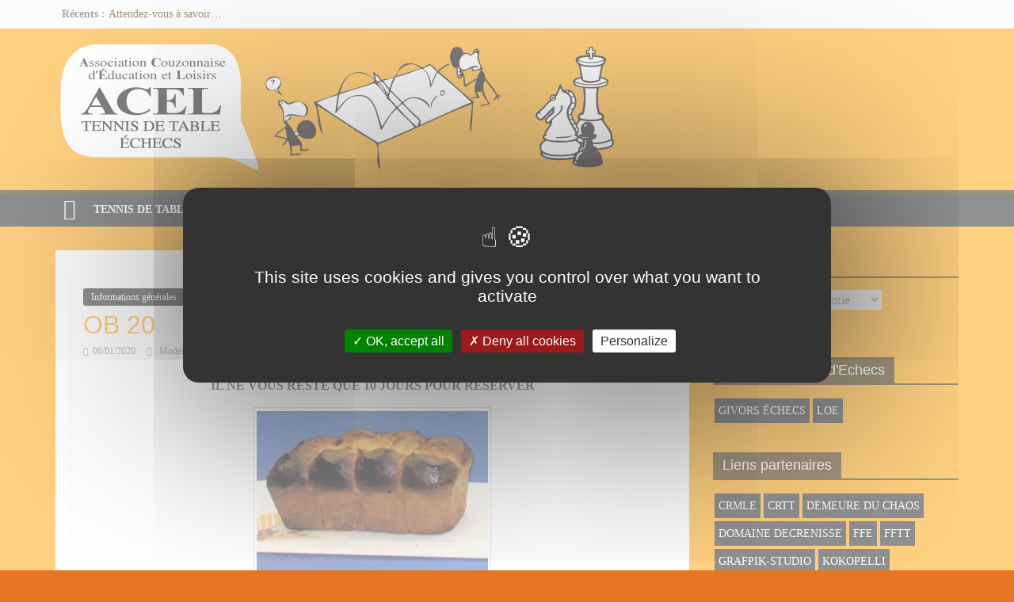

--- FILE ---
content_type: text/html; charset=UTF-8
request_url: https://acelcouzon.com/2020/01/06/ob-20/
body_size: 15760
content:
<!DOCTYPE html>
<html dir="ltr" lang="fr-FR" prefix="og: https://ogp.me/ns#">
<head>
			<meta charset="UTF-8" />
		<meta name="viewport" content="width=device-width, initial-scale=1">
		<link rel="profile" href="http://gmpg.org/xfn/11" />
		<title>OB 20 - Acel Couzon</title>

		<!-- All in One SEO 4.9.3 - aioseo.com -->
	<meta name="description" content="IL NE VOUS RESTE QUE 10 JOURS POUR RÉSERVER Par courriel acel.couzon@hotmail.fr" />
	<meta name="robots" content="max-image-preview:large" />
	<meta name="author" content="Modérateur"/>
	<link rel="canonical" href="https://www.acelcouzon.com/2020/01/06/ob-20/" />
	<meta name="generator" content="All in One SEO (AIOSEO) 4.9.3" />
		<meta property="og:locale" content="fr_FR" />
		<meta property="og:site_name" content="Acel Couzon - Tennis de table - Echecs" />
		<meta property="og:type" content="article" />
		<meta property="og:title" content="OB 20 - Acel Couzon" />
		<meta property="og:description" content="IL NE VOUS RESTE QUE 10 JOURS POUR RÉSERVER Par courriel acel.couzon@hotmail.fr" />
		<meta property="og:url" content="https://www.acelcouzon.com/2020/01/06/ob-20/" />
		<meta property="og:image" content="https://www.acelcouzon.com/wp-content/uploads/2022/05/logo-acel.png" />
		<meta property="og:image:secure_url" content="https://www.acelcouzon.com/wp-content/uploads/2022/05/logo-acel.png" />
		<meta property="article:published_time" content="2020-01-06T09:19:25+00:00" />
		<meta property="article:modified_time" content="2020-01-06T09:19:25+00:00" />
		<meta name="twitter:card" content="summary" />
		<meta name="twitter:title" content="OB 20 - Acel Couzon" />
		<meta name="twitter:description" content="IL NE VOUS RESTE QUE 10 JOURS POUR RÉSERVER Par courriel acel.couzon@hotmail.fr" />
		<meta name="twitter:image" content="https://www.acelcouzon.com/wp-content/uploads/2022/05/logo-acel.png" />
		<script type="application/ld+json" class="aioseo-schema">
			{"@context":"https:\/\/schema.org","@graph":[{"@type":"BlogPosting","@id":"https:\/\/www.acelcouzon.com\/2020\/01\/06\/ob-20\/#blogposting","name":"OB 20 - Acel Couzon","headline":"OB 20","author":{"@id":"https:\/\/www.acelcouzon.com\/author\/brady\/#author"},"publisher":{"@id":"https:\/\/www.acelcouzon.com\/#organization"},"image":{"@type":"ImageObject","url":"http:\/\/www.acelcouzon.com\/wp-content\/uploads\/2020\/01\/OB-19-B2-300x211.jpg","@id":"https:\/\/www.acelcouzon.com\/2020\/01\/06\/ob-20\/#articleImage"},"datePublished":"2020-01-06T11:19:25+02:00","dateModified":"2020-01-06T11:19:25+02:00","inLanguage":"fr-FR","mainEntityOfPage":{"@id":"https:\/\/www.acelcouzon.com\/2020\/01\/06\/ob-20\/#webpage"},"isPartOf":{"@id":"https:\/\/www.acelcouzon.com\/2020\/01\/06\/ob-20\/#webpage"},"articleSection":"Informations g\u00e9n\u00e9rales"},{"@type":"BreadcrumbList","@id":"https:\/\/www.acelcouzon.com\/2020\/01\/06\/ob-20\/#breadcrumblist","itemListElement":[{"@type":"ListItem","@id":"https:\/\/www.acelcouzon.com#listItem","position":1,"name":"Accueil","item":"https:\/\/www.acelcouzon.com","nextItem":{"@type":"ListItem","@id":"https:\/\/www.acelcouzon.com\/category\/informations\/#listItem","name":"Informations g\u00e9n\u00e9rales"}},{"@type":"ListItem","@id":"https:\/\/www.acelcouzon.com\/category\/informations\/#listItem","position":2,"name":"Informations g\u00e9n\u00e9rales","item":"https:\/\/www.acelcouzon.com\/category\/informations\/","nextItem":{"@type":"ListItem","@id":"https:\/\/www.acelcouzon.com\/2020\/01\/06\/ob-20\/#listItem","name":"OB 20"},"previousItem":{"@type":"ListItem","@id":"https:\/\/www.acelcouzon.com#listItem","name":"Accueil"}},{"@type":"ListItem","@id":"https:\/\/www.acelcouzon.com\/2020\/01\/06\/ob-20\/#listItem","position":3,"name":"OB 20","previousItem":{"@type":"ListItem","@id":"https:\/\/www.acelcouzon.com\/category\/informations\/#listItem","name":"Informations g\u00e9n\u00e9rales"}}]},{"@type":"Organization","@id":"https:\/\/www.acelcouzon.com\/#organization","name":"Acel Couzon","description":"Tennis de table - Echecs","url":"https:\/\/www.acelcouzon.com\/","logo":{"@type":"ImageObject","url":"https:\/\/www.acelcouzon.com\/wp-content\/uploads\/2022\/05\/logo-acel.png","@id":"https:\/\/www.acelcouzon.com\/2020\/01\/06\/ob-20\/#organizationLogo","width":750,"height":159},"image":{"@id":"https:\/\/www.acelcouzon.com\/2020\/01\/06\/ob-20\/#organizationLogo"}},{"@type":"Person","@id":"https:\/\/www.acelcouzon.com\/author\/brady\/#author","url":"https:\/\/www.acelcouzon.com\/author\/brady\/","name":"Mod\u00e9rateur","image":{"@type":"ImageObject","@id":"https:\/\/www.acelcouzon.com\/2020\/01\/06\/ob-20\/#authorImage","url":"https:\/\/secure.gravatar.com\/avatar\/9e37d0eb59b827b6335eeb11ecdb385ed3cd421fe1589f45d8ca53df4a334dd6?s=96&d=mm&r=g","width":96,"height":96,"caption":"Mod\u00e9rateur"}},{"@type":"WebPage","@id":"https:\/\/www.acelcouzon.com\/2020\/01\/06\/ob-20\/#webpage","url":"https:\/\/www.acelcouzon.com\/2020\/01\/06\/ob-20\/","name":"OB 20 - Acel Couzon","description":"IL NE VOUS RESTE QUE 10 JOURS POUR R\u00c9SERVER Par courriel acel.couzon@hotmail.fr","inLanguage":"fr-FR","isPartOf":{"@id":"https:\/\/www.acelcouzon.com\/#website"},"breadcrumb":{"@id":"https:\/\/www.acelcouzon.com\/2020\/01\/06\/ob-20\/#breadcrumblist"},"author":{"@id":"https:\/\/www.acelcouzon.com\/author\/brady\/#author"},"creator":{"@id":"https:\/\/www.acelcouzon.com\/author\/brady\/#author"},"datePublished":"2020-01-06T11:19:25+02:00","dateModified":"2020-01-06T11:19:25+02:00"},{"@type":"WebSite","@id":"https:\/\/www.acelcouzon.com\/#website","url":"https:\/\/www.acelcouzon.com\/","name":"Acel Couzon","description":"Tennis de table - Echecs","inLanguage":"fr-FR","publisher":{"@id":"https:\/\/www.acelcouzon.com\/#organization"}}]}
		</script>
		<!-- All in One SEO -->

<link rel="alternate" type="application/rss+xml" title="Acel Couzon &raquo; Flux" href="https://www.acelcouzon.com/feed/" />
<link rel="alternate" type="application/rss+xml" title="Acel Couzon &raquo; Flux des commentaires" href="https://www.acelcouzon.com/comments/feed/" />
<link rel="alternate" title="oEmbed (JSON)" type="application/json+oembed" href="https://www.acelcouzon.com/wp-json/oembed/1.0/embed?url=https%3A%2F%2Fwww.acelcouzon.com%2F2020%2F01%2F06%2Fob-20%2F" />
<link rel="alternate" title="oEmbed (XML)" type="text/xml+oembed" href="https://www.acelcouzon.com/wp-json/oembed/1.0/embed?url=https%3A%2F%2Fwww.acelcouzon.com%2F2020%2F01%2F06%2Fob-20%2F&#038;format=xml" />
<style id='wp-img-auto-sizes-contain-inline-css' type='text/css'>
img:is([sizes=auto i],[sizes^="auto," i]){contain-intrinsic-size:3000px 1500px}
/*# sourceURL=wp-img-auto-sizes-contain-inline-css */
</style>
<style id='wp-emoji-styles-inline-css' type='text/css'>

	img.wp-smiley, img.emoji {
		display: inline !important;
		border: none !important;
		box-shadow: none !important;
		height: 1em !important;
		width: 1em !important;
		margin: 0 0.07em !important;
		vertical-align: -0.1em !important;
		background: none !important;
		padding: 0 !important;
	}
/*# sourceURL=wp-emoji-styles-inline-css */
</style>
<style id='wp-block-library-inline-css' type='text/css'>
:root{--wp-block-synced-color:#7a00df;--wp-block-synced-color--rgb:122,0,223;--wp-bound-block-color:var(--wp-block-synced-color);--wp-editor-canvas-background:#ddd;--wp-admin-theme-color:#007cba;--wp-admin-theme-color--rgb:0,124,186;--wp-admin-theme-color-darker-10:#006ba1;--wp-admin-theme-color-darker-10--rgb:0,107,160.5;--wp-admin-theme-color-darker-20:#005a87;--wp-admin-theme-color-darker-20--rgb:0,90,135;--wp-admin-border-width-focus:2px}@media (min-resolution:192dpi){:root{--wp-admin-border-width-focus:1.5px}}.wp-element-button{cursor:pointer}:root .has-very-light-gray-background-color{background-color:#eee}:root .has-very-dark-gray-background-color{background-color:#313131}:root .has-very-light-gray-color{color:#eee}:root .has-very-dark-gray-color{color:#313131}:root .has-vivid-green-cyan-to-vivid-cyan-blue-gradient-background{background:linear-gradient(135deg,#00d084,#0693e3)}:root .has-purple-crush-gradient-background{background:linear-gradient(135deg,#34e2e4,#4721fb 50%,#ab1dfe)}:root .has-hazy-dawn-gradient-background{background:linear-gradient(135deg,#faaca8,#dad0ec)}:root .has-subdued-olive-gradient-background{background:linear-gradient(135deg,#fafae1,#67a671)}:root .has-atomic-cream-gradient-background{background:linear-gradient(135deg,#fdd79a,#004a59)}:root .has-nightshade-gradient-background{background:linear-gradient(135deg,#330968,#31cdcf)}:root .has-midnight-gradient-background{background:linear-gradient(135deg,#020381,#2874fc)}:root{--wp--preset--font-size--normal:16px;--wp--preset--font-size--huge:42px}.has-regular-font-size{font-size:1em}.has-larger-font-size{font-size:2.625em}.has-normal-font-size{font-size:var(--wp--preset--font-size--normal)}.has-huge-font-size{font-size:var(--wp--preset--font-size--huge)}.has-text-align-center{text-align:center}.has-text-align-left{text-align:left}.has-text-align-right{text-align:right}.has-fit-text{white-space:nowrap!important}#end-resizable-editor-section{display:none}.aligncenter{clear:both}.items-justified-left{justify-content:flex-start}.items-justified-center{justify-content:center}.items-justified-right{justify-content:flex-end}.items-justified-space-between{justify-content:space-between}.screen-reader-text{border:0;clip-path:inset(50%);height:1px;margin:-1px;overflow:hidden;padding:0;position:absolute;width:1px;word-wrap:normal!important}.screen-reader-text:focus{background-color:#ddd;clip-path:none;color:#444;display:block;font-size:1em;height:auto;left:5px;line-height:normal;padding:15px 23px 14px;text-decoration:none;top:5px;width:auto;z-index:100000}html :where(.has-border-color){border-style:solid}html :where([style*=border-top-color]){border-top-style:solid}html :where([style*=border-right-color]){border-right-style:solid}html :where([style*=border-bottom-color]){border-bottom-style:solid}html :where([style*=border-left-color]){border-left-style:solid}html :where([style*=border-width]){border-style:solid}html :where([style*=border-top-width]){border-top-style:solid}html :where([style*=border-right-width]){border-right-style:solid}html :where([style*=border-bottom-width]){border-bottom-style:solid}html :where([style*=border-left-width]){border-left-style:solid}html :where(img[class*=wp-image-]){height:auto;max-width:100%}:where(figure){margin:0 0 1em}html :where(.is-position-sticky){--wp-admin--admin-bar--position-offset:var(--wp-admin--admin-bar--height,0px)}@media screen and (max-width:600px){html :where(.is-position-sticky){--wp-admin--admin-bar--position-offset:0px}}

/*# sourceURL=wp-block-library-inline-css */
</style><style id='global-styles-inline-css' type='text/css'>
:root{--wp--preset--aspect-ratio--square: 1;--wp--preset--aspect-ratio--4-3: 4/3;--wp--preset--aspect-ratio--3-4: 3/4;--wp--preset--aspect-ratio--3-2: 3/2;--wp--preset--aspect-ratio--2-3: 2/3;--wp--preset--aspect-ratio--16-9: 16/9;--wp--preset--aspect-ratio--9-16: 9/16;--wp--preset--color--black: #000000;--wp--preset--color--cyan-bluish-gray: #abb8c3;--wp--preset--color--white: #ffffff;--wp--preset--color--pale-pink: #f78da7;--wp--preset--color--vivid-red: #cf2e2e;--wp--preset--color--luminous-vivid-orange: #ff6900;--wp--preset--color--luminous-vivid-amber: #fcb900;--wp--preset--color--light-green-cyan: #7bdcb5;--wp--preset--color--vivid-green-cyan: #00d084;--wp--preset--color--pale-cyan-blue: #8ed1fc;--wp--preset--color--vivid-cyan-blue: #0693e3;--wp--preset--color--vivid-purple: #9b51e0;--wp--preset--gradient--vivid-cyan-blue-to-vivid-purple: linear-gradient(135deg,rgb(6,147,227) 0%,rgb(155,81,224) 100%);--wp--preset--gradient--light-green-cyan-to-vivid-green-cyan: linear-gradient(135deg,rgb(122,220,180) 0%,rgb(0,208,130) 100%);--wp--preset--gradient--luminous-vivid-amber-to-luminous-vivid-orange: linear-gradient(135deg,rgb(252,185,0) 0%,rgb(255,105,0) 100%);--wp--preset--gradient--luminous-vivid-orange-to-vivid-red: linear-gradient(135deg,rgb(255,105,0) 0%,rgb(207,46,46) 100%);--wp--preset--gradient--very-light-gray-to-cyan-bluish-gray: linear-gradient(135deg,rgb(238,238,238) 0%,rgb(169,184,195) 100%);--wp--preset--gradient--cool-to-warm-spectrum: linear-gradient(135deg,rgb(74,234,220) 0%,rgb(151,120,209) 20%,rgb(207,42,186) 40%,rgb(238,44,130) 60%,rgb(251,105,98) 80%,rgb(254,248,76) 100%);--wp--preset--gradient--blush-light-purple: linear-gradient(135deg,rgb(255,206,236) 0%,rgb(152,150,240) 100%);--wp--preset--gradient--blush-bordeaux: linear-gradient(135deg,rgb(254,205,165) 0%,rgb(254,45,45) 50%,rgb(107,0,62) 100%);--wp--preset--gradient--luminous-dusk: linear-gradient(135deg,rgb(255,203,112) 0%,rgb(199,81,192) 50%,rgb(65,88,208) 100%);--wp--preset--gradient--pale-ocean: linear-gradient(135deg,rgb(255,245,203) 0%,rgb(182,227,212) 50%,rgb(51,167,181) 100%);--wp--preset--gradient--electric-grass: linear-gradient(135deg,rgb(202,248,128) 0%,rgb(113,206,126) 100%);--wp--preset--gradient--midnight: linear-gradient(135deg,rgb(2,3,129) 0%,rgb(40,116,252) 100%);--wp--preset--font-size--small: 13px;--wp--preset--font-size--medium: 20px;--wp--preset--font-size--large: 36px;--wp--preset--font-size--x-large: 42px;--wp--preset--spacing--20: 0.44rem;--wp--preset--spacing--30: 0.67rem;--wp--preset--spacing--40: 1rem;--wp--preset--spacing--50: 1.5rem;--wp--preset--spacing--60: 2.25rem;--wp--preset--spacing--70: 3.38rem;--wp--preset--spacing--80: 5.06rem;--wp--preset--shadow--natural: 6px 6px 9px rgba(0, 0, 0, 0.2);--wp--preset--shadow--deep: 12px 12px 50px rgba(0, 0, 0, 0.4);--wp--preset--shadow--sharp: 6px 6px 0px rgba(0, 0, 0, 0.2);--wp--preset--shadow--outlined: 6px 6px 0px -3px rgb(255, 255, 255), 6px 6px rgb(0, 0, 0);--wp--preset--shadow--crisp: 6px 6px 0px rgb(0, 0, 0);}:where(.is-layout-flex){gap: 0.5em;}:where(.is-layout-grid){gap: 0.5em;}body .is-layout-flex{display: flex;}.is-layout-flex{flex-wrap: wrap;align-items: center;}.is-layout-flex > :is(*, div){margin: 0;}body .is-layout-grid{display: grid;}.is-layout-grid > :is(*, div){margin: 0;}:where(.wp-block-columns.is-layout-flex){gap: 2em;}:where(.wp-block-columns.is-layout-grid){gap: 2em;}:where(.wp-block-post-template.is-layout-flex){gap: 1.25em;}:where(.wp-block-post-template.is-layout-grid){gap: 1.25em;}.has-black-color{color: var(--wp--preset--color--black) !important;}.has-cyan-bluish-gray-color{color: var(--wp--preset--color--cyan-bluish-gray) !important;}.has-white-color{color: var(--wp--preset--color--white) !important;}.has-pale-pink-color{color: var(--wp--preset--color--pale-pink) !important;}.has-vivid-red-color{color: var(--wp--preset--color--vivid-red) !important;}.has-luminous-vivid-orange-color{color: var(--wp--preset--color--luminous-vivid-orange) !important;}.has-luminous-vivid-amber-color{color: var(--wp--preset--color--luminous-vivid-amber) !important;}.has-light-green-cyan-color{color: var(--wp--preset--color--light-green-cyan) !important;}.has-vivid-green-cyan-color{color: var(--wp--preset--color--vivid-green-cyan) !important;}.has-pale-cyan-blue-color{color: var(--wp--preset--color--pale-cyan-blue) !important;}.has-vivid-cyan-blue-color{color: var(--wp--preset--color--vivid-cyan-blue) !important;}.has-vivid-purple-color{color: var(--wp--preset--color--vivid-purple) !important;}.has-black-background-color{background-color: var(--wp--preset--color--black) !important;}.has-cyan-bluish-gray-background-color{background-color: var(--wp--preset--color--cyan-bluish-gray) !important;}.has-white-background-color{background-color: var(--wp--preset--color--white) !important;}.has-pale-pink-background-color{background-color: var(--wp--preset--color--pale-pink) !important;}.has-vivid-red-background-color{background-color: var(--wp--preset--color--vivid-red) !important;}.has-luminous-vivid-orange-background-color{background-color: var(--wp--preset--color--luminous-vivid-orange) !important;}.has-luminous-vivid-amber-background-color{background-color: var(--wp--preset--color--luminous-vivid-amber) !important;}.has-light-green-cyan-background-color{background-color: var(--wp--preset--color--light-green-cyan) !important;}.has-vivid-green-cyan-background-color{background-color: var(--wp--preset--color--vivid-green-cyan) !important;}.has-pale-cyan-blue-background-color{background-color: var(--wp--preset--color--pale-cyan-blue) !important;}.has-vivid-cyan-blue-background-color{background-color: var(--wp--preset--color--vivid-cyan-blue) !important;}.has-vivid-purple-background-color{background-color: var(--wp--preset--color--vivid-purple) !important;}.has-black-border-color{border-color: var(--wp--preset--color--black) !important;}.has-cyan-bluish-gray-border-color{border-color: var(--wp--preset--color--cyan-bluish-gray) !important;}.has-white-border-color{border-color: var(--wp--preset--color--white) !important;}.has-pale-pink-border-color{border-color: var(--wp--preset--color--pale-pink) !important;}.has-vivid-red-border-color{border-color: var(--wp--preset--color--vivid-red) !important;}.has-luminous-vivid-orange-border-color{border-color: var(--wp--preset--color--luminous-vivid-orange) !important;}.has-luminous-vivid-amber-border-color{border-color: var(--wp--preset--color--luminous-vivid-amber) !important;}.has-light-green-cyan-border-color{border-color: var(--wp--preset--color--light-green-cyan) !important;}.has-vivid-green-cyan-border-color{border-color: var(--wp--preset--color--vivid-green-cyan) !important;}.has-pale-cyan-blue-border-color{border-color: var(--wp--preset--color--pale-cyan-blue) !important;}.has-vivid-cyan-blue-border-color{border-color: var(--wp--preset--color--vivid-cyan-blue) !important;}.has-vivid-purple-border-color{border-color: var(--wp--preset--color--vivid-purple) !important;}.has-vivid-cyan-blue-to-vivid-purple-gradient-background{background: var(--wp--preset--gradient--vivid-cyan-blue-to-vivid-purple) !important;}.has-light-green-cyan-to-vivid-green-cyan-gradient-background{background: var(--wp--preset--gradient--light-green-cyan-to-vivid-green-cyan) !important;}.has-luminous-vivid-amber-to-luminous-vivid-orange-gradient-background{background: var(--wp--preset--gradient--luminous-vivid-amber-to-luminous-vivid-orange) !important;}.has-luminous-vivid-orange-to-vivid-red-gradient-background{background: var(--wp--preset--gradient--luminous-vivid-orange-to-vivid-red) !important;}.has-very-light-gray-to-cyan-bluish-gray-gradient-background{background: var(--wp--preset--gradient--very-light-gray-to-cyan-bluish-gray) !important;}.has-cool-to-warm-spectrum-gradient-background{background: var(--wp--preset--gradient--cool-to-warm-spectrum) !important;}.has-blush-light-purple-gradient-background{background: var(--wp--preset--gradient--blush-light-purple) !important;}.has-blush-bordeaux-gradient-background{background: var(--wp--preset--gradient--blush-bordeaux) !important;}.has-luminous-dusk-gradient-background{background: var(--wp--preset--gradient--luminous-dusk) !important;}.has-pale-ocean-gradient-background{background: var(--wp--preset--gradient--pale-ocean) !important;}.has-electric-grass-gradient-background{background: var(--wp--preset--gradient--electric-grass) !important;}.has-midnight-gradient-background{background: var(--wp--preset--gradient--midnight) !important;}.has-small-font-size{font-size: var(--wp--preset--font-size--small) !important;}.has-medium-font-size{font-size: var(--wp--preset--font-size--medium) !important;}.has-large-font-size{font-size: var(--wp--preset--font-size--large) !important;}.has-x-large-font-size{font-size: var(--wp--preset--font-size--x-large) !important;}
/*# sourceURL=global-styles-inline-css */
</style>

<style id='classic-theme-styles-inline-css' type='text/css'>
/*! This file is auto-generated */
.wp-block-button__link{color:#fff;background-color:#32373c;border-radius:9999px;box-shadow:none;text-decoration:none;padding:calc(.667em + 2px) calc(1.333em + 2px);font-size:1.125em}.wp-block-file__button{background:#32373c;color:#fff;text-decoration:none}
/*# sourceURL=/wp-includes/css/classic-themes.min.css */
</style>
<link rel='stylesheet' id='acel-chessboards-css' href='https://www.acelcouzon.com/wp-content/plugins/acel-chess/public/css/acel-chessboards-public.css' type='text/css' media='all' />
<link rel='stylesheet' id='simplelightbox-0-css' href='https://www.acelcouzon.com/wp-content/plugins/nextgen-gallery/static/Lightbox/simplelightbox/simple-lightbox.css' type='text/css' media='all' />
<link rel='stylesheet' id='parent-style-css' href='https://www.acelcouzon.com/wp-content/themes/colormag/style.css' type='text/css' media='all' />
<link rel='stylesheet' id='colormag_style-css' href='https://www.acelcouzon.com/wp-content/themes/acelcouzon/style.css' type='text/css' media='all' />
<style id='colormag_style-inline-css' type='text/css'>
.colormag-button,blockquote,button,input[type=reset],input[type=button],input[type=submit],#masthead.colormag-header-clean #site-navigation.main-small-navigation .menu-toggle,.fa.search-top:hover,#masthead.colormag-header-classic #site-navigation.main-small-navigation .menu-toggle,.main-navigation ul li.focus > a,#masthead.colormag-header-classic .main-navigation ul ul.sub-menu li.focus > a,.home-icon.front_page_on,.main-navigation a:hover,.main-navigation ul li ul li a:hover,.main-navigation ul li ul li:hover>a,.main-navigation ul li.current-menu-ancestor>a,.main-navigation ul li.current-menu-item ul li a:hover,.main-navigation ul li.current-menu-item>a,.main-navigation ul li.current_page_ancestor>a,.main-navigation ul li.current_page_item>a,.main-navigation ul li:hover>a,.main-small-navigation li a:hover,.site-header .menu-toggle:hover,#masthead.colormag-header-classic .main-navigation ul ul.sub-menu li:hover > a,#masthead.colormag-header-classic .main-navigation ul ul.sub-menu li.current-menu-ancestor > a,#masthead.colormag-header-classic .main-navigation ul ul.sub-menu li.current-menu-item > a,#masthead .main-small-navigation li:hover > a,#masthead .main-small-navigation li.current-page-ancestor > a,#masthead .main-small-navigation li.current-menu-ancestor > a,#masthead .main-small-navigation li.current-page-item > a,#masthead .main-small-navigation li.current-menu-item > a,.main-small-navigation .current-menu-item>a,.main-small-navigation .current_page_item > a,.promo-button-area a:hover,#content .wp-pagenavi .current,#content .wp-pagenavi a:hover,.format-link .entry-content a,.pagination span,.comments-area .comment-author-link span,#secondary .widget-title span,.footer-widgets-area .widget-title span,.colormag-footer--classic .footer-widgets-area .widget-title span::before,.advertisement_above_footer .widget-title span,#content .post .article-content .above-entry-meta .cat-links a,.page-header .page-title span,.entry-meta .post-format i,.more-link,.no-post-thumbnail,.widget_featured_slider .slide-content .above-entry-meta .cat-links a,.widget_highlighted_posts .article-content .above-entry-meta .cat-links a,.widget_featured_posts .article-content .above-entry-meta .cat-links a,.widget_featured_posts .widget-title span,.widget_slider_area .widget-title span,.widget_beside_slider .widget-title span,.wp-block-quote,.wp-block-quote.is-style-large,.wp-block-quote.has-text-align-right{background-color:rgb(71,44,0);}#site-title a,.next a:hover,.previous a:hover,.social-links i.fa:hover,a,#masthead.colormag-header-clean .social-links li:hover i.fa,#masthead.colormag-header-classic .social-links li:hover i.fa,#masthead.colormag-header-clean .breaking-news .newsticker a:hover,#masthead.colormag-header-classic .breaking-news .newsticker a:hover,#masthead.colormag-header-classic #site-navigation .fa.search-top:hover,#masthead.colormag-header-classic #site-navigation.main-navigation .random-post a:hover .fa-random,.dark-skin #masthead.colormag-header-classic #site-navigation.main-navigation .home-icon:hover .fa,#masthead .main-small-navigation li:hover > .sub-toggle i,.better-responsive-menu #masthead .main-small-navigation .sub-toggle.active .fa,#masthead.colormag-header-classic .main-navigation .home-icon a:hover .fa,.pagination a span:hover,#content .comments-area a.comment-edit-link:hover,#content .comments-area a.comment-permalink:hover,#content .comments-area article header cite a:hover,.comments-area .comment-author-link a:hover,.comment .comment-reply-link:hover,.nav-next a,.nav-previous a,.footer-widgets-area a:hover,a#scroll-up i,#content .post .article-content .entry-title a:hover,.entry-meta .byline i,.entry-meta .cat-links i,.entry-meta a,.post .entry-title a:hover,.search .entry-title a:hover,.entry-meta .comments-link a:hover,.entry-meta .edit-link a:hover,.entry-meta .posted-on a:hover,.entry-meta .tag-links a:hover,.single #content .tags a:hover,.post-box .entry-meta .cat-links a:hover,.post-box .entry-meta .posted-on a:hover,.post.post-box .entry-title a:hover,.widget_featured_slider .slide-content .below-entry-meta .byline a:hover,.widget_featured_slider .slide-content .below-entry-meta .comments a:hover,.widget_featured_slider .slide-content .below-entry-meta .posted-on a:hover,.widget_featured_slider .slide-content .entry-title a:hover,.byline a:hover,.comments a:hover,.edit-link a:hover,.posted-on a:hover,.tag-links a:hover,.widget_highlighted_posts .article-content .below-entry-meta .byline a:hover,.widget_highlighted_posts .article-content .below-entry-meta .comments a:hover,.widget_highlighted_posts .article-content .below-entry-meta .posted-on a:hover,.widget_highlighted_posts .article-content .entry-title a:hover,.widget_featured_posts .article-content .entry-title a:hover,.related-posts-main-title .fa,.single-related-posts .article-content .entry-title a:hover, .colormag-header-classic .main-navigation ul li:hover > a{color:rgb(71,44,0);}#site-navigation{border-top-color:rgb(71,44,0);}#masthead.colormag-header-classic .main-navigation ul ul.sub-menu li:hover,#masthead.colormag-header-classic .main-navigation ul ul.sub-menu li.current-menu-ancestor,#masthead.colormag-header-classic .main-navigation ul ul.sub-menu li.current-menu-item,#masthead.colormag-header-classic #site-navigation .menu-toggle,#masthead.colormag-header-classic #site-navigation .menu-toggle:hover,#masthead.colormag-header-classic .main-navigation ul > li:hover > a,#masthead.colormag-header-classic .main-navigation ul > li.current-menu-item > a,#masthead.colormag-header-classic .main-navigation ul > li.current-menu-ancestor > a,#masthead.colormag-header-classic .main-navigation ul li.focus > a,.promo-button-area a:hover,.pagination a span:hover{border-color:rgb(71,44,0);}#secondary .widget-title,.footer-widgets-area .widget-title,.advertisement_above_footer .widget-title,.page-header .page-title,.widget_featured_posts .widget-title,.widget_slider_area .widget-title,.widget_beside_slider .widget-title{border-bottom-color:rgb(71,44,0);}@media (max-width:768px){.better-responsive-menu .sub-toggle{background-color:#000053000000;}}
/*# sourceURL=colormag_style-inline-css */
</style>
<link rel='stylesheet' id='colormag-fontawesome-css' href='https://www.acelcouzon.com/wp-content/themes/colormag/fontawesome/css/font-awesome.min.css' type='text/css' media='all' />
<link rel='stylesheet' id='ngg_trigger_buttons-css' href='https://www.acelcouzon.com/wp-content/plugins/nextgen-gallery/static/GalleryDisplay/trigger_buttons.css' type='text/css' media='all' />
<link rel='stylesheet' id='fontawesome_v4_shim_style-css' href='https://www.acelcouzon.com/wp-content/plugins/nextgen-gallery/static/FontAwesome/css/v4-shims.min.css' type='text/css' media='all' />
<link rel='stylesheet' id='fontawesome-css' href='https://www.acelcouzon.com/wp-content/plugins/nextgen-gallery/static/FontAwesome/css/all.min.css' type='text/css' media='all' />
<link rel='stylesheet' id='nextgen_pagination_style-css' href='https://www.acelcouzon.com/wp-content/plugins/nextgen-gallery/static/GalleryDisplay/pagination_style.css' type='text/css' media='all' />
<link rel='stylesheet' id='nextgen_basic_thumbnails_style-css' href='https://www.acelcouzon.com/wp-content/plugins/nextgen-gallery/static/Thumbnails/nextgen_basic_thumbnails.css' type='text/css' media='all' />
<link rel='stylesheet' id='nextgen_widgets_style-css' href='https://www.acelcouzon.com/wp-content/plugins/nextgen-gallery/static/Widget/display.css' type='text/css' media='all' />
<link rel='stylesheet' id='galleryview-css' href='https://www.acelcouzon.com/wp-content/plugins/nggGalleryview/galleryview.css' type='text/css' media='screen' />
<script type="text/javascript" src="https://www.acelcouzon.com/wp-includes/js/jquery/jquery.min.js" id="jquery-core-js"></script>
<script type="text/javascript" src="https://www.acelcouzon.com/wp-includes/js/jquery/jquery-migrate.min.js" id="jquery-migrate-js"></script>
<script type="text/javascript" src="https://www.acelcouzon.com/wp-content/plugins/acel-chess/public/js/acel-chessboards-public.js" id="acel-chessboards-js"></script>
<script type="text/javascript" id="photocrati_ajax-js-extra">
/* <![CDATA[ */
var photocrati_ajax = {"url":"https://www.acelcouzon.com/index.php?photocrati_ajax=1","rest_url":"https://www.acelcouzon.com/wp-json/","wp_home_url":"https://www.acelcouzon.com","wp_site_url":"https://www.acelcouzon.com","wp_root_url":"https://www.acelcouzon.com","wp_plugins_url":"https://www.acelcouzon.com/wp-content/plugins","wp_content_url":"https://www.acelcouzon.com/wp-content","wp_includes_url":"https://www.acelcouzon.com/wp-includes/","ngg_param_slug":"nggallery","rest_nonce":"00a2cf462d"};
//# sourceURL=photocrati_ajax-js-extra
/* ]]> */
</script>
<script type="text/javascript" src="https://www.acelcouzon.com/wp-content/plugins/nextgen-gallery/static/Legacy/ajax.min.js" id="photocrati_ajax-js"></script>
<script type="text/javascript" src="https://www.acelcouzon.com/wp-content/plugins/nextgen-gallery/static/FontAwesome/js/v4-shims.min.js" id="fontawesome_v4_shim-js"></script>
<script type="text/javascript" defer crossorigin="anonymous" data-auto-replace-svg="false" data-keep-original-source="false" data-search-pseudo-elements src="https://www.acelcouzon.com/wp-content/plugins/nextgen-gallery/static/FontAwesome/js/all.min.js" id="fontawesome-js"></script>
<script type="text/javascript" src="https://www.acelcouzon.com/wp-content/plugins/nextgen-gallery/static/Thumbnails/nextgen_basic_thumbnails.js" id="nextgen_basic_thumbnails_script-js"></script>
<script type="text/javascript" src="https://www.acelcouzon.com/wp-content/plugins/nggGalleryview/jquery.easing.1.2.js" id="easing-js"></script>
<script type="text/javascript" src="https://www.acelcouzon.com/wp-content/plugins/nggGalleryview/jquery.galleryview-1.1-pack.js" id="galleryview-js"></script>
<script type="text/javascript" src="https://www.acelcouzon.com/wp-content/plugins/nggGalleryview/jquery.timers-1.1.2.js" id="timers-js"></script>
<link rel="EditURI" type="application/rsd+xml" title="RSD" href="https://www.acelcouzon.com/xmlrpc.php?rsd" />

<link rel='shortlink' href='https://www.acelcouzon.com/?p=16266' />
<link id='MediaRSS' rel='alternate' type='application/rss+xml' title='NextGEN Gallery RSS Feed' href='https://www.acelcouzon.com/wp-content/plugins/nextgen-gallery/src/Legacy/xml/media-rss.php' />
<noscript><style>.lazyload[data-src]{display:none !important;}</style></noscript><style>.lazyload{background-image:none !important;}.lazyload:before{background-image:none !important;}</style><style type="text/css" id="custom-background-css">
body.custom-background { background-color: #e57622; }
</style>
	<link rel="icon" href="https://www.acelcouzon.com/wp-content/uploads/2022/05/logo-150x150.png" sizes="32x32" />
<link rel="icon" href="https://www.acelcouzon.com/wp-content/uploads/2022/05/logo-300x300.png" sizes="192x192" />
<link rel="apple-touch-icon" href="https://www.acelcouzon.com/wp-content/uploads/2022/05/logo-300x300.png" />
<meta name="msapplication-TileImage" content="https://www.acelcouzon.com/wp-content/uploads/2022/05/logo-300x300.png" />
		<style type="text/css" id="wp-custom-css">
			.related-posts-wrapper {
    margin-top: 30px;
    padding: 10px 20px;
}
.breaking-news {
    background-color: inherit;
}
.newsticker {
    max-width: 100%;
}		</style>
		
	<!--tarteaucitron-->
	<script type="text/javascript" src="/tarteaucitron/tarteaucitron.js"></script>
	<script type="text/javascript">
	tarteaucitron.init({
	"privacyUrl": "", /* Privacy policy url */

	"hashtag": "#tarteaucitron", /* Open the panel with this hashtag */
	"cookieName": "tarteaucitron", /* Cookie name */

	"orientation": "middle", /* Banner position (top - bottom) */

	"groupServices": false, /* Group services by category */
					
	"showAlertSmall": false, /* Show the small banner on bottom right */
	"cookieslist": false, /* Show the cookie list */
					
	"closePopup": false, /* Show a close X on the banner */

	"showIcon": true, /* Show cookie icon to manage cookies */
	//"iconSrc": "", /* Optionnal: URL or base64 encoded image */
	"iconPosition": "BottomLeft", /* BottomRight, BottomLeft, TopRight and TopLeft */

	"adblocker": false, /* Show a Warning if an adblocker is detected */
					
	"DenyAllCta" : true, /* Show the deny all button */
	"AcceptAllCta" : true, /* Show the accept all button when highPrivacy on */
	"highPrivacy": true, /* HIGHLY RECOMMANDED Disable auto consent */
					
	"handleBrowserDNTRequest": false, /* If Do Not Track == 1, disallow all */

	"removeCredit": false, /* Remove credit link */
	"moreInfoLink": true, /* Show more info link */

	"useExternalCss": false, /* If false, the tarteaucitron.css file will be loaded */
	"useExternalJs": false, /* If false, the tarteaucitron.js file will be loaded */

	//"cookieDomain": ".my-multisite-domaine.fr", /* Shared cookie for multisite */
					
	"readmoreLink": "", /* Change the default readmore link */

	"mandatory": true, /* Show a message about mandatory cookies */
	});
	</script>

<script type="text/javascript">
tarteaucitron.user.gajsUa = 'UA-6368708-6';
tarteaucitron.user.gajsMore = function () { /* add here your optionnal _ga.push() */ };
(tarteaucitron.job = tarteaucitron.job || []).push('gajs');
</script>
<!--/tarteaucitron-->
</head>

<body class="wp-singular post-template-default single single-post postid-16266 single-format-standard custom-background wp-custom-logo wp-embed-responsive wp-theme-colormag wp-child-theme-acelcouzon right-sidebar wide better-responsive-menu">

		<div id="page" class="hfeed site">
				<a class="skip-link screen-reader-text" href="#main">Passer au contenu</a>
				<header id="masthead" class="site-header clearfix ">
				<div id="header-text-nav-container" class="clearfix">
		
			<div class="news-bar">
				<div class="inner-wrap">
					<div class="tg-news-bar__one">
						
		<div class="breaking-news">
			<strong class="breaking-news-latest">Récents :</strong>

			<ul class="newsticker">
									<li>
						<a href="https://www.acelcouzon.com/2026/01/01/attendez-vous-a-savoir/" title="Attendez-vous à savoir&#8230;">
							Attendez-vous à savoir&#8230;						</a>
					</li>
									<li>
						<a href="https://www.acelcouzon.com/2025/12/08/les-resultat-echiqueens-du-week-end/" title="Les résultat échiquéens du week-end">
							Les résultat échiquéens du week-end						</a>
					</li>
									<li>
						<a href="https://www.acelcouzon.com/2025/11/30/ce-qui-vous-attend-aux-echecs-en-decembre-2025/" title="Ce qui vous attend aux échecs en décembre 2025">
							Ce qui vous attend aux échecs en décembre 2025						</a>
					</li>
									<li>
						<a href="https://www.acelcouzon.com/2025/11/17/ronde-2-espoir-decu/" title="Ronde 2, espoir déçu">
							Ronde 2, espoir déçu						</a>
					</li>
									<li>
						<a href="https://www.acelcouzon.com/2025/11/01/les-rencontres-du-cap-dagde/" title="Les rencontres du Cap d&rsquo;Agde">
							Les rencontres du Cap d&rsquo;Agde						</a>
					</li>
							</ul>
		</div>

							</div>

					<div class="tg-news-bar__two">
											</div>
				</div>
			</div>

			
		<div class="inner-wrap">
			<div id="header-text-nav-wrap" class="clearfix">

				<div id="header-left-section">
											<div id="header-logo-image">
							<a href="https://www.acelcouzon.com/" class="custom-logo-link" rel="home"><img width="750" height="159" src="[data-uri]" class="custom-logo lazyload" alt="Acel Couzon" decoding="async" fetchpriority="high"   data-src="https://www.acelcouzon.com/wp-content/uploads/2022/05/logo-acel.png" data-srcset="https://www.acelcouzon.com/wp-content/uploads/2022/05/logo-acel.png 750w, https://www.acelcouzon.com/wp-content/uploads/2022/05/logo-acel-300x64.png 300w" data-sizes="auto" data-eio-rwidth="750" data-eio-rheight="159" /><noscript><img width="750" height="159" src="https://www.acelcouzon.com/wp-content/uploads/2022/05/logo-acel.png" class="custom-logo" alt="Acel Couzon" decoding="async" fetchpriority="high" srcset="https://www.acelcouzon.com/wp-content/uploads/2022/05/logo-acel.png 750w, https://www.acelcouzon.com/wp-content/uploads/2022/05/logo-acel-300x64.png 300w" sizes="(max-width: 750px) 100vw, 750px" data-eio="l" /></noscript></a>						</div><!-- #header-logo-image -->
						
					<div id="header-text" class="screen-reader-text">
													<h3 id="site-title">
								<a href="https://www.acelcouzon.com/" title="Acel Couzon" rel="home">Acel Couzon</a>
							</h3>
						
													<p id="site-description">
								Tennis de table &#8211; Echecs							</p><!-- #site-description -->
											</div><!-- #header-text -->
				</div><!-- #header-left-section -->

				<div id="header-right-section">
									</div><!-- #header-right-section -->

			</div><!-- #header-text-nav-wrap -->
		</div><!-- .inner-wrap -->

		
		<nav id="site-navigation" class="main-navigation clearfix" role="navigation">
			<div class="inner-wrap clearfix">
				
					<div class="home-icon">
						<a href="https://www.acelcouzon.com/"
						   title="Acel Couzon"
						>
							<i class="fa fa-home"></i>
						</a>
					</div>
				
									<div class="search-random-icons-container">
													<div class="top-search-wrap">
								<i class="fa fa-search search-top"></i>
								<div class="search-form-top">
									
<form action="https://www.acelcouzon.com/" class="search-form searchform clearfix" method="get" role="search">

	<div class="search-wrap">
		<input type="search"
		       class="s field"
		       name="s"
		       value=""
		       placeholder="Recherche"
		/>

		<button class="search-icon" type="submit"></button>
	</div>

</form><!-- .searchform -->
								</div>
							</div>
											</div>
				
				<p class="menu-toggle"></p>
				<div class="menu"><ul><li class="page_item page-item-470"><a href="https://www.acelcouzon.com/tennis-de-table/">Tennis de Table</a></li><li class="page_item page-item-471 page_item_has_children"><a href="https://www.acelcouzon.com/echecs/">Echecs</a><ul class='children'><li class="page_item page-item-463"><a href="https://www.acelcouzon.com/echecs/horaires/">Horaires</a></li><li class="page_item page-item-15"><a href="https://www.acelcouzon.com/echecs/cotisations-echecs/">Cotisations</a></li></ul></li><li class="page_item page-item-1242"><a href="https://www.acelcouzon.com/kouki/">KOUKI</a></li><li class="page_item page-item-808 page_item_has_children"><a href="https://www.acelcouzon.com/gps/">GPS</a><ul class='children'><li class="page_item page-item-1444"><a href="https://www.acelcouzon.com/gps/1444-2/">UNE PIROGUE QUI A FAIT COULER BEAUCOUP D'(AN)CRE</a></li><li class="page_item page-item-3147"><a href="https://www.acelcouzon.com/gps/fabrice-perrier/">Fabrice Perrier</a></li></ul></li><li class="page_item page-item-33"><a href="https://www.acelcouzon.com/partenaires/">Partenaires</a></li><li class="page_item page-item-44"><a href="https://www.acelcouzon.com/contact/">Contact</a></li></ul></div>
			</div>
		</nav>

				</div><!-- #header-text-nav-container -->
				</header><!-- #masthead -->
				<div id="main" class="clearfix">
				<div class="inner-wrap clearfix">
		
	<div id="primary">
		<div id="content" class="clearfix">

			
<article id="post-16266" class="post-16266 post type-post status-publish format-standard hentry category-informations">
	
	
	<div class="article-content clearfix">

		<div class="above-entry-meta"><span class="cat-links"><a href="https://www.acelcouzon.com/category/informations/"  rel="category tag">Informations générales</a>&nbsp;</span></div>
		<header class="entry-header">
			<h1 class="entry-title">
				OB 20			</h1>
		</header>

		<div class="below-entry-meta">
			<span class="posted-on"><a href="https://www.acelcouzon.com/2020/01/06/ob-20/" title="11:19" rel="bookmark"><i class="fa fa-calendar-o"></i> <time class="entry-date published updated" datetime="2020-01-06T11:19:25+02:00">06/01/2020</time></a></span>
			<span class="byline">
				<span class="author vcard">
					<i class="fa fa-user"></i>
					<a class="url fn n"
					   href="https://www.acelcouzon.com/author/brady/"
					   title="Modérateur"
					>
						Modérateur					</a>
				</span>
			</span>

			</div>
		<div class="entry-content clearfix">
			<p style="text-align: center;"><strong>IL NE VOUS RESTE QUE 10 JOURS POUR RÉSERVER</strong></p>
<p style="text-align: center;"><strong></p>
<figure id="attachment_16267" aria-describedby="caption-attachment-16267" style="width: 300px" class="wp-caption aligncenter"><a href="http://www.acelcouzon.com/wp-content/uploads/2020/01/OB-19-B2.jpg"><img decoding="async" class="size-medium wp-image-16267 lazyload" title="OB 19 B" src="[data-uri]" alt="" width="300" height="211"   data-src="http://www.acelcouzon.com/wp-content/uploads/2020/01/OB-19-B2-300x211.jpg" data-srcset="https://www.acelcouzon.com/wp-content/uploads/2020/01/OB-19-B2-300x211.jpg 300w, https://www.acelcouzon.com/wp-content/uploads/2020/01/OB-19-B2-150x105.jpg 150w, https://www.acelcouzon.com/wp-content/uploads/2020/01/OB-19-B2-400x281.jpg 400w, https://www.acelcouzon.com/wp-content/uploads/2020/01/OB-19-B2.jpg 786w" data-sizes="auto" data-eio-rwidth="300" data-eio-rheight="211" /><noscript><img decoding="async" class="size-medium wp-image-16267" title="OB 19 B" src="http://www.acelcouzon.com/wp-content/uploads/2020/01/OB-19-B2-300x211.jpg" alt="" width="300" height="211" srcset="https://www.acelcouzon.com/wp-content/uploads/2020/01/OB-19-B2-300x211.jpg 300w, https://www.acelcouzon.com/wp-content/uploads/2020/01/OB-19-B2-150x105.jpg 150w, https://www.acelcouzon.com/wp-content/uploads/2020/01/OB-19-B2-400x281.jpg 400w, https://www.acelcouzon.com/wp-content/uploads/2020/01/OB-19-B2.jpg 786w" sizes="(max-width: 300px) 100vw, 300px" data-eio="l" /></noscript></a><figcaption id="caption-attachment-16267" class="wp-caption-text">Je suis à vous pour 6€</figcaption></figure>
<p>Par courriel acel.couzon@hotmail.fr<br />
</strong></p>		</div>

	</div>

	</article>

		</div><!-- #content -->

		
		<ul class="default-wp-page clearfix">
			<li class="previous"><a href="https://www.acelcouzon.com/2020/01/06/roller-premier-cours-de-2020/" rel="prev"><span class="meta-nav">&larr;</span> ROLLER, PREMIER COURS DE 2020</a></li>
			<li class="next"><a href="https://www.acelcouzon.com/2020/01/09/challenge-philippe-vignal/" rel="next">CHALLENGE PHILIPPE VIGNAL <span class="meta-nav">&rarr;</span></a></li>
		</ul>

		
	</div><!-- #primary -->


<div id="secondary">
	
	<aside id="categories-3" class="widget widget_categories clearfix"><h3 class="widget-title"><span>Les news</span></h3><form action="https://www.acelcouzon.com" method="get"><label class="screen-reader-text" for="cat">Les news</label><select  name='cat' id='cat' class='postform'>
	<option value='-1'>Sélectionner une catégorie</option>
	<option class="level-0" value="30">Agenda&nbsp;&nbsp;(93)</option>
	<option class="level-0" value="34">Cuisine&nbsp;&nbsp;(4)</option>
	<option class="level-0" value="12">Echecs&nbsp;&nbsp;(446)</option>
	<option class="level-0" value="36">Érol&nbsp;&nbsp;(9)</option>
	<option class="level-0" value="3">Informations générales&nbsp;&nbsp;(534)</option>
	<option class="level-0" value="27">Jardin&nbsp;&nbsp;(11)</option>
	<option class="level-0" value="31">Kouki&nbsp;&nbsp;(62)</option>
	<option class="level-0" value="26">Maître Sibor vous repond&nbsp;&nbsp;(4)</option>
	<option class="level-0" value="10">Tennis de table&nbsp;&nbsp;(330)</option>
	<option class="level-0" value="29">Vidéos&nbsp;&nbsp;(2)</option>
</select>
</form><script type="text/javascript">
/* <![CDATA[ */

( ( dropdownId ) => {
	const dropdown = document.getElementById( dropdownId );
	function onSelectChange() {
		setTimeout( () => {
			if ( 'escape' === dropdown.dataset.lastkey ) {
				return;
			}
			if ( dropdown.value && parseInt( dropdown.value ) > 0 && dropdown instanceof HTMLSelectElement ) {
				dropdown.parentElement.submit();
			}
		}, 250 );
	}
	function onKeyUp( event ) {
		if ( 'Escape' === event.key ) {
			dropdown.dataset.lastkey = 'escape';
		} else {
			delete dropdown.dataset.lastkey;
		}
	}
	function onClick() {
		delete dropdown.dataset.lastkey;
	}
	dropdown.addEventListener( 'keyup', onKeyUp );
	dropdown.addEventListener( 'click', onClick );
	dropdown.addEventListener( 'change', onSelectChange );
})( "cat" );

//# sourceURL=WP_Widget_Categories%3A%3Awidget
/* ]]> */
</script>
</aside>[Not a valid template]<aside id="linkcat-33" class="widget widget_links clearfix"><h3 class="widget-title"><span>Liens des Clubs d'Echecs</span></h3>
	<ul class='xoxo blogroll'>
<li><a href="http://givorsechecs.jimdo.com/">GIVORS ÉCHECS</a></li>
<li><a href="http://www.lyon-olympique-echecs.com/">LOE</a></li>

	</ul>
</aside>
<aside id="linkcat-2" class="widget widget_links clearfix"><h3 class="widget-title"><span>Liens partenaires</span></h3>
	<ul class='xoxo blogroll'>
<li><a href="http://www.crml-echecs.com" title="comite du rhone echec" target="_blank">CRMLE</a></li>
<li><a href="http://www.rhonelyontt.com" title="COMITE DU RHONE DE TENNIS DE TABLE">CRTT</a></li>
<li><a href="http://www.demeureduchaos.org/" title="la demeure du chaos">DEMEURE DU CHAOS</a></li>
<li><a href="http://www.vinsdecrenisse.com/" title="DOMAINE DECRENISSE">DOMAINE DECRENISSE</a></li>
<li><a href="http://www.echecs.asso.fr/" title="federation francaise echecs">FFE</a></li>
<li><a href="http://www.fftt.com/accueil.htm" title="federation francaise de tennis de table" target="_blank">FFTT</a></li>
<li><a href="http://www.grafpik.com" title="Studio de création graphique et web" target="_blank">GRAFPIK-STUDIO</a></li>
<li><a href="http://www.kokopelli.asso.fr/">KOKOPELLI</a></li>
<li><a href="http://fermedelhermitage.fr/">LA FERME DE L&#039;HERMITAGE</a></li>
<li><a href="http://www.latavernededada.net/">LA TAVERNE DE DADA</a></li>
<li><a href="http://www.ligue-lyonnais-echecs.org/" title="ligue du lyonnais d&rsquo;echecs">LLE</a></li>
<li><a href="http://www.lratt.fr/" title="LIGUE RHONE ALPES DE TENNIS DE TABLE">LRATT</a></li>
<li><a href="http://www.proxiconfort-samelec.fr">SAMELEC</a></li>
<li><a href="http://www.theatredesbordsdesaone.fr/">THEATRE DES BORDS DE SAONE</a></li>

	</ul>
</aside>
<aside id="meta-3" class="widget widget_meta clearfix"><h3 class="widget-title"><span>Admin</span></h3>
		<ul>
						<li><a href="https://www.acelcouzon.com/wp-login.php">Connexion</a></li>
			<li><a href="https://www.acelcouzon.com/feed/">Flux des publications</a></li>
			<li><a href="https://www.acelcouzon.com/comments/feed/">Flux des commentaires</a></li>

			<li><a href="https://fr.wordpress.org/">Site de WordPress-FR</a></li>
		</ul>

		</aside>
	</div>
		</div><!-- .inner-wrap -->
				</div><!-- #main -->
				<footer id="colophon" class="clearfix colormag-footer--classic">
				<div class="footer-socket-wrapper clearfix">
			<div class="inner-wrap">
				<div class="footer-socket-area">
		
		<div class="footer-socket-right-section">
			
		<div class="social-links">
			<ul>
							</ul>
		</div><!-- .social-links -->
				</div>

				<div class="footer-socket-left-section">
			<div class="copyright">Copyright &copy; 2026 <a href="https://www.acelcouzon.com/" title="Acel Couzon" ><span>Acel Couzon</span></a>. Tous droits réservés.</div>		</div>
				</div><!-- .footer-socket-area -->
					</div><!-- .inner-wrap -->
		</div><!-- .footer-socket-wrapper -->
				</footer><!-- #colophon -->
				<a href="#masthead" id="scroll-up"><i class="fa fa-chevron-up"></i></a>
				</div><!-- #page -->
		<script type="speculationrules">
{"prefetch":[{"source":"document","where":{"and":[{"href_matches":"/*"},{"not":{"href_matches":["/wp-*.php","/wp-admin/*","/wp-content/uploads/*","/wp-content/*","/wp-content/plugins/*","/wp-content/themes/acelcouzon/*","/wp-content/themes/colormag/*","/*\\?(.+)"]}},{"not":{"selector_matches":"a[rel~=\"nofollow\"]"}},{"not":{"selector_matches":".no-prefetch, .no-prefetch a"}}]},"eagerness":"conservative"}]}
</script>
<script type="text/javascript" id="eio-lazy-load-js-before">
/* <![CDATA[ */
var eio_lazy_vars = {"exactdn_domain":"","skip_autoscale":0,"bg_min_dpr":1.100000000000000088817841970012523233890533447265625,"threshold":0,"use_dpr":1};
//# sourceURL=eio-lazy-load-js-before
/* ]]> */
</script>
<script type="text/javascript" src="https://www.acelcouzon.com/wp-content/plugins/ewww-image-optimizer/includes/lazysizes.min.js" id="eio-lazy-load-js" async="async" data-wp-strategy="async"></script>
<script type="text/javascript" id="ngg_common-js-extra">
/* <![CDATA[ */

var nextgen_lightbox_settings = {"static_path":"https:\/\/www.acelcouzon.com\/wp-content\/plugins\/nextgen-gallery\/static\/Lightbox\/{placeholder}","context":"nextgen_and_wp_images"};
var galleries = {};
galleries.gallery_099d94ca86e6fdb21a6fd82805f2fc8f = {"ID":"099d94ca86e6fdb21a6fd82805f2fc8f","album_ids":[],"container_ids":[],"display":"","display_settings":{"display_view":"default-view.php","images_per_page":20,"number_of_columns":0,"thumbnail_width":100,"thumbnail_height":75,"show_all_in_lightbox":false,"ajax_pagination":"","use_imagebrowser_effect":false,"template":"\/datas\/vol1\/grafpik.web4me.fr\/var\/www\/prod.acelcouzon.com\/htdocs\/wp-content\/plugins\/nextgen-gallery\/templates\/Widget\/Display\/Gallery.php","display_no_images_error":1,"disable_pagination":true,"show_slideshow_link":false,"slideshow_link_text":"[Show as slideshow]","override_thumbnail_settings":0,"thumbnail_quality":"100","thumbnail_crop":1,"thumbnail_watermark":0,"ngg_triggers_display":"never","use_lightbox_effect":true,"maximum_entity_count":20,"image_type":"full","show_thumbnail_link":false,"image_width":170,"image_height":264,"widget_setting_title":"SPONSORS","widget_setting_before_widget":"<aside id=\"ngg-images-3\" class=\"widget ngg_images clearfix\"><div class=\"hslice\" id=\"ngg-webslice\">","widget_setting_before_title":"<h3 class=\"entry-title widget-title\"><span>","widget_setting_after_widget":"<\/div><\/aside>","widget_setting_after_title":"<\/span><\/h3>","widget_setting_width":170,"widget_setting_height":264,"widget_setting_show_setting":"original","widget_setting_widget_id":"ngg-images-3"},"display_type":"photocrati-nextgen_basic_thumbnails","effect_code":null,"entity_ids":["57","59","109","110","195","274","276","279","281"],"excluded_container_ids":[],"exclusions":[],"gallery_ids":[],"id":"099d94ca86e6fdb21a6fd82805f2fc8f","ids":null,"image_ids":null,"images_list_count":null,"inner_content":null,"is_album_gallery":null,"maximum_entity_count":500,"order_by":"sortorder","order_direction":"ASC","returns":"included","skip_excluding_globally_excluded_images":null,"slug":"widget-ngg-images-3","sortorder":[],"source":"galleries","src":"","tag_ids":[],"tagcloud":false,"transient_id":null,"__defaults_set":null};
galleries.gallery_099d94ca86e6fdb21a6fd82805f2fc8f.wordpress_page_root = "https:\/\/www.acelcouzon.com\/2020\/01\/06\/ob-20\/";
var nextgen_lightbox_settings = {"static_path":"https:\/\/www.acelcouzon.com\/wp-content\/plugins\/nextgen-gallery\/static\/Lightbox\/{placeholder}","context":"nextgen_and_wp_images"};
galleries.gallery_2086d43aa2098eae7edcf654b838b2e1 = {"ID":"2086d43aa2098eae7edcf654b838b2e1","album_ids":[],"container_ids":[],"display":"","display_settings":{"display_view":"default-view.php","images_per_page":10,"number_of_columns":0,"thumbnail_width":100,"thumbnail_height":75,"show_all_in_lightbox":false,"ajax_pagination":"","use_imagebrowser_effect":false,"template":"\/datas\/vol1\/grafpik.web4me.fr\/var\/www\/prod.acelcouzon.com\/htdocs\/wp-content\/plugins\/nextgen-gallery\/templates\/Widget\/Display\/Gallery.php","display_no_images_error":1,"disable_pagination":true,"show_slideshow_link":false,"slideshow_link_text":"[Show as slideshow]","override_thumbnail_settings":0,"thumbnail_quality":"100","thumbnail_crop":1,"thumbnail_watermark":0,"ngg_triggers_display":"never","use_lightbox_effect":true,"maximum_entity_count":10,"image_type":"full","show_thumbnail_link":false,"image_width":170,"image_height":264,"widget_setting_title":"SPONSORS","widget_setting_before_widget":"<aside id=\"ngg-images-5\" class=\"widget ngg_images clearfix\">","widget_setting_before_title":"<h3 class=\"widget-title\"><span>","widget_setting_after_widget":"<\/aside>","widget_setting_after_title":"<\/span><\/h3>","widget_setting_width":170,"widget_setting_height":264,"widget_setting_show_setting":"original","widget_setting_widget_id":"ngg-images-5"},"display_type":"photocrati-nextgen_basic_thumbnails","effect_code":null,"entity_ids":["59","110","195","274"],"excluded_container_ids":[],"exclusions":[],"gallery_ids":[],"id":"2086d43aa2098eae7edcf654b838b2e1","ids":null,"image_ids":null,"images_list_count":null,"inner_content":null,"is_album_gallery":null,"maximum_entity_count":500,"order_by":"sortorder","order_direction":"ASC","returns":"included","skip_excluding_globally_excluded_images":null,"slug":"widget-ngg-images-5","sortorder":[],"source":"galleries","src":"","tag_ids":[],"tagcloud":false,"transient_id":null,"__defaults_set":null};
galleries.gallery_2086d43aa2098eae7edcf654b838b2e1.wordpress_page_root = "https:\/\/www.acelcouzon.com\/2020\/01\/06\/ob-20\/";
var nextgen_lightbox_settings = {"static_path":"https:\/\/www.acelcouzon.com\/wp-content\/plugins\/nextgen-gallery\/static\/Lightbox\/{placeholder}","context":"nextgen_and_wp_images"};
//# sourceURL=ngg_common-js-extra
/* ]]> */
</script>
<script type="text/javascript" src="https://www.acelcouzon.com/wp-content/plugins/nextgen-gallery/static/GalleryDisplay/common.js" id="ngg_common-js"></script>
<script type="text/javascript" id="ngg_common-js-after">
/* <![CDATA[ */
            var nggLastTimeoutVal = 1000;

            var nggRetryFailedImage = function(img) {
                setTimeout(function(){
                    img.src = img.src;
                }, nggLastTimeoutVal);

                nggLastTimeoutVal += 500;
            }

            var nggLastTimeoutVal = 1000;

            var nggRetryFailedImage = function(img) {
                setTimeout(function(){
                    img.src = img.src;
                }, nggLastTimeoutVal);

                nggLastTimeoutVal += 500;
            }
//# sourceURL=ngg_common-js-after
/* ]]> */
</script>
<script type="text/javascript" src="https://www.acelcouzon.com/wp-content/plugins/nextgen-gallery/static/Lightbox/lightbox_context.js" id="ngg_lightbox_context-js"></script>
<script type="text/javascript" src="https://www.acelcouzon.com/wp-content/plugins/nextgen-gallery/static/Lightbox/simplelightbox/simple-lightbox.js" id="simplelightbox-0-js"></script>
<script type="text/javascript" src="https://www.acelcouzon.com/wp-content/plugins/nextgen-gallery/static/Lightbox/simplelightbox/nextgen_simple_lightbox_init.js" id="simplelightbox-1-js"></script>
<script type="text/javascript" src="https://www.acelcouzon.com/wp-content/themes/colormag/js/jquery.bxslider.min.js" id="colormag-bxslider-js"></script>
<script type="text/javascript" src="https://www.acelcouzon.com/wp-content/themes/colormag/js/news-ticker/jquery.newsTicker.min.js" id="colormag-news-ticker-js"></script>
<script type="text/javascript" src="https://www.acelcouzon.com/wp-content/themes/colormag/js/navigation.min.js" id="colormag-navigation-js"></script>
<script type="text/javascript" src="https://www.acelcouzon.com/wp-content/themes/colormag/js/fitvids/jquery.fitvids.min.js" id="colormag-fitvids-js"></script>
<script type="text/javascript" src="https://www.acelcouzon.com/wp-content/themes/colormag/js/skip-link-focus-fix.min.js" id="colormag-skip-link-focus-fix-js"></script>
<script type="text/javascript" src="https://www.acelcouzon.com/wp-content/themes/colormag/js/colormag-custom.min.js" id="colormag-custom-js"></script>
<script id="wp-emoji-settings" type="application/json">
{"baseUrl":"https://s.w.org/images/core/emoji/17.0.2/72x72/","ext":".png","svgUrl":"https://s.w.org/images/core/emoji/17.0.2/svg/","svgExt":".svg","source":{"concatemoji":"https://www.acelcouzon.com/wp-includes/js/wp-emoji-release.min.js"}}
</script>
<script type="module">
/* <![CDATA[ */
/*! This file is auto-generated */
const a=JSON.parse(document.getElementById("wp-emoji-settings").textContent),o=(window._wpemojiSettings=a,"wpEmojiSettingsSupports"),s=["flag","emoji"];function i(e){try{var t={supportTests:e,timestamp:(new Date).valueOf()};sessionStorage.setItem(o,JSON.stringify(t))}catch(e){}}function c(e,t,n){e.clearRect(0,0,e.canvas.width,e.canvas.height),e.fillText(t,0,0);t=new Uint32Array(e.getImageData(0,0,e.canvas.width,e.canvas.height).data);e.clearRect(0,0,e.canvas.width,e.canvas.height),e.fillText(n,0,0);const a=new Uint32Array(e.getImageData(0,0,e.canvas.width,e.canvas.height).data);return t.every((e,t)=>e===a[t])}function p(e,t){e.clearRect(0,0,e.canvas.width,e.canvas.height),e.fillText(t,0,0);var n=e.getImageData(16,16,1,1);for(let e=0;e<n.data.length;e++)if(0!==n.data[e])return!1;return!0}function u(e,t,n,a){switch(t){case"flag":return n(e,"\ud83c\udff3\ufe0f\u200d\u26a7\ufe0f","\ud83c\udff3\ufe0f\u200b\u26a7\ufe0f")?!1:!n(e,"\ud83c\udde8\ud83c\uddf6","\ud83c\udde8\u200b\ud83c\uddf6")&&!n(e,"\ud83c\udff4\udb40\udc67\udb40\udc62\udb40\udc65\udb40\udc6e\udb40\udc67\udb40\udc7f","\ud83c\udff4\u200b\udb40\udc67\u200b\udb40\udc62\u200b\udb40\udc65\u200b\udb40\udc6e\u200b\udb40\udc67\u200b\udb40\udc7f");case"emoji":return!a(e,"\ud83e\u1fac8")}return!1}function f(e,t,n,a){let r;const o=(r="undefined"!=typeof WorkerGlobalScope&&self instanceof WorkerGlobalScope?new OffscreenCanvas(300,150):document.createElement("canvas")).getContext("2d",{willReadFrequently:!0}),s=(o.textBaseline="top",o.font="600 32px Arial",{});return e.forEach(e=>{s[e]=t(o,e,n,a)}),s}function r(e){var t=document.createElement("script");t.src=e,t.defer=!0,document.head.appendChild(t)}a.supports={everything:!0,everythingExceptFlag:!0},new Promise(t=>{let n=function(){try{var e=JSON.parse(sessionStorage.getItem(o));if("object"==typeof e&&"number"==typeof e.timestamp&&(new Date).valueOf()<e.timestamp+604800&&"object"==typeof e.supportTests)return e.supportTests}catch(e){}return null}();if(!n){if("undefined"!=typeof Worker&&"undefined"!=typeof OffscreenCanvas&&"undefined"!=typeof URL&&URL.createObjectURL&&"undefined"!=typeof Blob)try{var e="postMessage("+f.toString()+"("+[JSON.stringify(s),u.toString(),c.toString(),p.toString()].join(",")+"));",a=new Blob([e],{type:"text/javascript"});const r=new Worker(URL.createObjectURL(a),{name:"wpTestEmojiSupports"});return void(r.onmessage=e=>{i(n=e.data),r.terminate(),t(n)})}catch(e){}i(n=f(s,u,c,p))}t(n)}).then(e=>{for(const n in e)a.supports[n]=e[n],a.supports.everything=a.supports.everything&&a.supports[n],"flag"!==n&&(a.supports.everythingExceptFlag=a.supports.everythingExceptFlag&&a.supports[n]);var t;a.supports.everythingExceptFlag=a.supports.everythingExceptFlag&&!a.supports.flag,a.supports.everything||((t=a.source||{}).concatemoji?r(t.concatemoji):t.wpemoji&&t.twemoji&&(r(t.twemoji),r(t.wpemoji)))});
//# sourceURL=https://www.acelcouzon.com/wp-includes/js/wp-emoji-loader.min.js
/* ]]> */
</script>

</body>
</html><!-- WP Fastest Cache file was created in 0.906 seconds, on 21/01/2026 @ 22:14 --><!-- via php -->

--- FILE ---
content_type: application/javascript
request_url: https://www.acelcouzon.com/wp-content/plugins/nggGalleryview/jquery.galleryview-1.1-pack.js
body_size: 3330
content:
/*

	GalleryView - jQuery Content Gallery Plugin
	Author: 		Jack Anderson
	Version:		1.1 (April 5, 2009)
	Documentation: 	http://www.spaceforaname.com/jquery/galleryview/
	
	Please use this development script if you intend to make changes to the
	plugin code.  For production sites, please use jquery.galleryview-1.0.1-pack.js.
	
*/
eval(function(p,a,c,k,e,r){e=function(c){return(c<a?'':e(parseInt(c/a)))+((c=c%a)>35?String.fromCharCode(c+29):c.toString(36))};if(!''.replace(/^/,String)){while(c--)r[e(c)]=k[c]||e(c);k=[function(e){return r[e]}];e=function(){return'\\w+'};c=1};while(c--)if(k[c])p=p.replace(new RegExp('\\b'+e(c)+'\\b','g'),k[c]);return p}('(G($){$.1O.1P=G(g){8 h=$.2I($.1O.1P.27,g);8 j;8 k=0;8 l;8 m;8 n=10;8 o;8 p;8 q=0;8 r;8 t;8 u=1x;8 v=20;8 w=5;8 z=2;8 A;8 B;8 C;8 D;8 E;G 1y(i){$(\'K.I-S\').1z(\'L\');$(\'K.I-T\').1z(\'L\');C.1z(\'L\');7(Q){7(h.1A){D.1B(h.1r).1i(i%q).1C(h.1r,G(){7(!12){$(\'K.I-T\').L(1j);$(\'K.I-S\').L(U)}})}}7(12){7(r==\'1D\'){B.28();8 b=17(C[i]).H-(17(E[0]).H+2);8 c=(b>=0?\'-=\':\'+=\')+1Q.2J(b)+\'4\';B.29({\'H\':c},h.1r,h.1R,G(){7(i>q){i=i%q;k=i;B.F(\'H\',\'-\'+((h.R+n)*i)+\'4\')}18 7(i<=(q-1c)){i=(i%q)+q;k=i;B.F(\'H\',\'-\'+((h.R+n)*i)+\'4\')}7(!h.1A){D.2a().1i(i%q).1S()}$(\'K.I-T\').L(1j);$(\'K.I-S\').L(U);1E()})}18 7(r==\'P\'){E.28();8 d=17(C[i]);E.29({\'H\':(d.H-2+\'4\')},h.1r,h.1R,G(){7(!h.1A){D.2a().1i(i%q).1S()}$(\'K.I-T\').L(1j);$(\'K.I-S\').L(U);1E()})}7($(\'a\',C[i])[0]){E.1z(\'L\').L(G(){8 a=$(\'a\',C[i]).1i(0);7(a.J(\'2b\')==\'2c\'){2d.2e(a.J(\'1k\'))}18{2f.1k=a.J(\'1k\')}})}}};G U(){$(V).1s("13");7(++k==C.1d){k=0}1y(k);$(V).1t(h.1l,"13",G(){U()})};G 1j(){$(V).1s("13");7(--k<0){k=q-1}1y(k);$(V).1t(h.1l,"13",G(){U()})};G 17(a){8 b=0,9=0;8 c=a.1T;7(a.2g){2K{b+=a.2L;9+=a.2M}2N(a=a.2g)}7(c==j){1F{\'H\':b,\'9\':9}}18{8 d=17(A[0]);8 e=d.H;8 f=d.9;1F{\'H\':b-e,\'9\':9-f}}};G 1E(){C.1G(G(i){7($(\'a\',1e).1d==0){$(1e).L(G(){$(V).1s("13");1y(i);k=i;$(V).1t(h.1l,"13",G(){U()})})}})};G 2h(){7($(\'.1f-14\').1d>0){D.2i(\'<19 1U="14"></19>\')}7(!12){$(\'<K />\').1m(\'I-S\').J(\'X\',t+h.15+\'/S.1g\').Y(A).F({\'M\':\'O\',\'Z\':\'2j\',\'1n\':\'P\',\'9\':((h.N-22)/2)+\'4\',\'1V\':\'1H\',\'1u\':\'1a\'}).L(U);$(\'<K />\').1m(\'I-T\').J(\'X\',t+h.15+\'/T.1g\').Y(A).F({\'M\':\'O\',\'Z\':\'2j\',\'1n\':\'P\',\'9\':((h.N-22)/2)+\'4\',\'H\':\'1H\',\'1u\':\'1a\'}).L(1j);$(\'<K />\').1m(\'I-14\').J(\'X\',t+h.15+\'/1f-I-S.1g\').Y(A).F({\'M\':\'O\',\'Z\':\'2k\',\'9\':((h.N-22)/2)-10+\'4\',\'1V\':\'0\',\'1u\':\'1a\'});$(\'<K />\').1m(\'I-14\').J(\'X\',t+h.15+\'/1f-I-T.1g\').Y(A).F({\'M\':\'O\',\'Z\':\'2k\',\'9\':((h.N-22)/2)-10+\'4\',\'H\':\'0\',\'1u\':\'1a\'})}D.F({\'16\':(h.1b-1I(D.F(\'2O\').1v(\'4\')[0],10)-1I(D.F(\'2P\').1v(\'4\')[0],10))+\'4\',\'11\':(h.N-1I(D.F(\'2Q\').1v(\'4\')[0],10)-1I(D.F(\'2R\').1v(\'4\')[0],10))+\'4\',\'M\':\'O\',\'9\':(h.1h==\'9\'?(h.W+w+(h.1w?v:w))+\'4\':\'1J\'),\'H\':\'1J\',\'2l\':\'1W\',\'1K\':\'1L\',\'1u\':\'1a\'});$(\'.1f-14\',D).F({\'M\':\'O\',\'Z\':\'2S\',\'16\':(h.1b-20)+\'4\',\'11\':h.1o+\'4\',\'9\':(h.1X==\'9\'?\'0\':h.N-h.1o+\'4\'),\'H\':\'0\',\'1M\':\'0 1H\',\'1Y\':h.1Z,\'2m\':h.2n});$(\'.1f-14 a\',D).F({\'1Y\':h.1Z,\'2T\':\'2U\',\'2V\':\'2W\'});$(\'.14\',D).F({\'M\':\'O\',\'Z\':\'2X\',\'16\':h.1b+\'4\',\'11\':h.1o+\'4\',\'9\':(h.1X==\'9\'?\'0\':h.N-h.1o+\'4\'),\'H\':\'0\',\'1K\':h.2o,\'2Y\':h.2p});$(\'.1f 2Z\',D).F({\'16\':h.1b+\'4\',\'11\':(h.N-h.1o)+\'4\',\'1p\':\'0\'})};G 2q(){B.30(\'<19 1U="2r"></19>\');7(r==\'1D\'){C.2s().Y(B);C.2s().Y(B);C=$(\'2t\',B)}7(h.1w){C.2i(\'<19 1U="21"></19>\').1G(G(i){$(1e).2u(\'.21\').31($(1e).2u(\'K\').J(\'32\'))})}B.F({\'33\':\'1a\',\'23\':\'0\',\'1M\':\'0\',\'16\':o+\'4\',\'M\':\'O\',\'Z\':\'34\',\'9\':\'0\',\'H\':\'0\',\'11\':(h.W+10)+\'4\',\'1K\':h.24});C.F({\'35\':\'H\',\'M\':\'2v\',\'11\':h.W+\'4\',\'Z\':\'36\',\'37\':w+\'4\',\'38\':\'1J\',\'39\':n+\'4\',\'1M\':\'0\',\'1n\':\'P\'});$(\'K\',C).F({\'1p\':\'1a\'});$(\'.2r\',A).F({\'M\':\'O\',\'9\':(h.1h==\'9\'?\'1J\':h.N+\'4\'),\'H\':((l-p)/2)+\'4\',\'16\':p+\'4\',\'11\':(h.W+w+(h.1w?v:w))+\'4\',\'2l\':\'1W\'});$(\'.21\',A).F({\'M\':\'O\',\'9\':h.W+\'4\',\'H\':\'0\',\'23\':\'0\',\'16\':h.R+\'4\',\'1M\':\'0\',\'1Y\':h.2w,\'3a\':\'3b\',\'2m\':\'1H\',\'11\':v+\'4\',\'3c\':v+\'4\'});8 b=$(\'<19></19>\');b.J(\'1T\',\'P\').Y(A).F({\'M\':\'O\',\'Z\':\'3d\',\'1n\':\'P\',\'9\':17(C[0]).9-(z/2)+\'4\',\'H\':17(C[0]).H-(z/2)+\'4\',\'11\':h.W-z+\'4\',\'16\':h.R-z+\'4\',\'1p\':(Q?z+\'4 2x \'+(h.15==\'3e\'?\'1N\':\'1L\'):\'1a\')});E=$(\'#P\',A);7(Q){8 c=$(\'<K />\');c.J(\'X\',t+h.15+\'/P\'+(h.1h==\'9\'?\'-3f\':\'\')+\'.1g\').Y($(\'#P\')).F({\'M\':\'O\',\'Z\':\'3g\',\'9\':(h.1h==\'25\'?\'-\'+(10+z)+\'4\':h.W+\'4\'),\'H\':((h.R/2)-10)+\'4\'})}7(r==\'1D\'){B.F(\'H\',\'-\'+((h.R+n)*q)+\'4\');k=q}7($(\'a\',C[k])[0]){E.L(G(){8 a=$(\'a\',C[k]).1i(0);7(a.J(\'2b\')==\'2c\'){2d.2e(a.J(\'1k\'))}18{2f.1k=a.J(\'1k\')}})}$(\'<K />\').1m(\'I-S\').J(\'X\',t+h.15+\'/S.1g\').Y(A).F({\'M\':\'O\',\'1n\':\'P\',\'9\':(h.1h==\'9\'?0:h.N)+w+((h.W-22)/2)+\'4\',\'1V\':(l/2)-(p/2)-10-22+\'4\'}).L(U);$(\'<K />\').1m(\'I-T\').J(\'X\',t+h.15+\'/T.1g\').Y(A).F({\'M\':\'O\',\'1n\':\'P\',\'9\':(h.1h==\'9\'?0:h.N)+w+((h.W-22)/2)+\'4\',\'H\':(l/2)-(p/2)-10-22+\'4\'}).L(1j)};G 2y(x,y){8 a=17(A[0]);8 b=a.9;8 c=a.H;1F x>c&&x<c+h.1b&&y>b&&y<b+h.N};1F 1e.1G(G(){A=$(1e);$(\'3h\').1G(G(i){8 s=$(1e);7(s.J(\'X\')&&s.J(\'X\').3i(/2z\\.2A/)){t=s.J(\'X\').1v(\'2z.2A\')[0]+\'3j/\'}});A.F(\'2B\',\'1W\');B=$(\'.3k\',A);C=$(\'2t\',B);D=$(\'.1f\',A);j=A.J(\'1T\');Q=D.1d>0;12=C.1d>0;7(!Q)h.N=0;q=Q?D.1d:C.1d;1c=Q?1Q.3l((h.1b-2C)/(h.R+n)):1Q.3m(q,h.2D);7(1c>=q){r=\'P\';1c=q}18{r=\'1D\'}l=Q?h.1b:(1c*(h.R+n))-n+2C;m=(Q?h.N:0)+(12?h.W+w+(h.1w?v:w):0);7(r==\'P\'){o=(h.R*q)+(n*(q))}18{o=(h.R*q*3)+(n*(q*3))}p=((1c*h.R)+((1c-1)*n));A.F({\'M\':\'2v\',\'23\':\'0\',\'1K\':h.24,\'1p\':h.1p,\'16\':l+\'4\',\'11\':m+\'4\'});7(12){2q()}7(Q){2h()}7(12)1E();$().3n(G(e){7(2y(e.3o,e.3p)){7(h.26){$(V).3q(3r,"2E",G(){$(V).1s("13");u=2F})}7(Q&&!12){$(\'.I-14\').1C(\'1q\');$(\'.I-S\').1C(\'1q\');$(\'.I-T\').1C(\'1q\')}}18{7(h.26){$(V).1s("2E");7(u){$(V).1t(h.1l,"13",G(){U()});u=1x}}7(Q&&!12){$(\'.I-14\').1B(\'1q\');$(\'.I-S\').1B(\'1q\');$(\'.I-T\').1B(\'1q\')}}});D.1i(0).1S();7(q>1){$(V).1t(h.1l,"13",G(){U()})}A.F(\'2B\',\'3s\')})};$.1O.1P.27={1b:2G,N:3t,R:2H,W:2H,2D:3,1o:3u,2n:\'3v\',1r:2G,1l:3w,2p:0.6,2o:\'1N\',24:\'1N\',1Z:\'1L\',2w:\'1L\',1p:\'3x 2x 1N\',15:\'3y\',1R:\'3z\',1h:\'25\',1X:\'25\',1w:1x,1A:2F,26:1x}})(3A);',62,223,'||||px|||if|var|top||||||||||||||||||||||||||||||||css|function|left|nav|attr|img|click|position|panel_height|absolute|pointer|has_panels|frame_width|next|prev|showNextItem|document|frame_height|src|appendTo|zIndex||height|has_filmstrip|transition|overlay|nav_theme|width|getPos|else|div|none|panel_width|strip_size|length|this|panel|png|filmstrip_position|eq|showPrevItem|href|transition_interval|addClass|cursor|overlay_height|border|fast|transition_speed|stopTime|everyTime|display|split|show_captions|false|showItem|unbind|fade_panels|fadeOut|fadeIn|strip|enableFrameClicking|return|each|10px|parseInt|0px|background|white|padding|black|fn|galleryView|Math|easing|show|id|class|right|hidden|overlay_position|color|overlay_text_color||caption||margin|background_color|bottom|pause_on_hover|defaults|stop|animate|hide|target|_blank|window|open|location|offsetParent|buildPanels|append|1100|1099|overflow|fontSize|overlay_font_size|overlay_color|overlay_opacity|buildFilmstrip|strip_wrapper|clone|li|find|relative|caption_text_color|solid|mouseIsOverPanels|jquery|galleryview|visibility|64|filmstrip_size|animation_pause|true|400|80|extend|abs|do|offsetLeft|offsetTop|while|paddingLeft|paddingRight|paddingTop|paddingBottom|999|textDecoration|underline|fontWeight|bold|998|opacity|iframe|wrap|html|title|listStyle|900|float|901|marginTop|marginBottom|marginRight|textAlign|center|lineHeight|1000|dark|down|1001|script|match|themes|filmstrip|floor|min|mousemove|pageX|pageY|oneTime|500|visible|300|70|1em|6000|1px|light|swing|jQuery'.split('|'),0,{}))